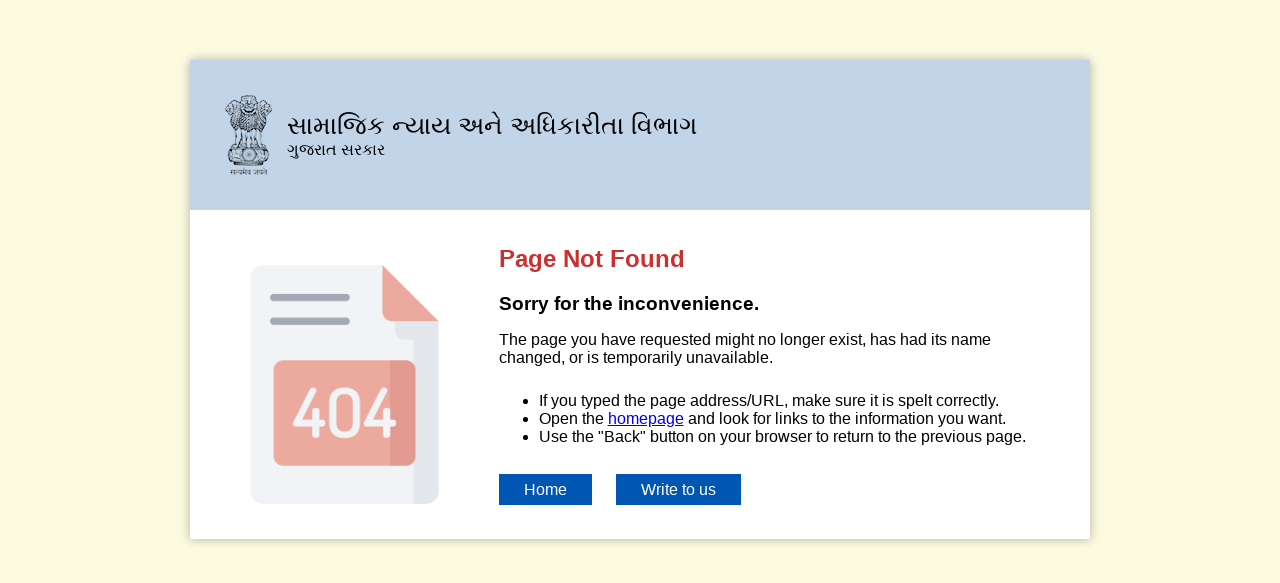

--- FILE ---
content_type: text/html; charset=utf-8
request_url: https://sje.gujarat.gov.in/gr/downloads/gr_16082018_chh1_1.pdf
body_size: 2093
content:


<!DOCTYPE html PUBLIC "-//W3C//DTD XHTML 1.0 Transitional//EN" "http://www.w3.org/TR/xhtml1/DTD/xhtml1-transitional.dtd">



<html xmlns="http://www.w3.org/1999/xhtml">
<head><title>
	Page not found
</title>
<style type="text/css">
html, body {    margin: 0px auto;
    width: 900px;font-family: 'Arimo', Shruti, sans-serif;background-color: #fcfbe0;}
.errorPageWrapper{padding:0; min-height:100%; background:#f1f1f1; height:100%;  }
.errorPageContant{margin: 60px 0px;
    background: #fff;    
    box-shadow: 0 0 10px rgba(0,0,0,0.3);
}
 }
.errorPageHead{padding-bottom:20px;}
.errorPageMiddle{ text-align:left; padding: 10px 35px 35px;    background-color: #fff;}
.errorMiddleRow{}
.errorMiddleText{width:100%; margin:0 auto; padding-top:5px;}
.errorMiddleText h3{margin-bottom:10px;    margin-top: 5px;}
.errorMiddleText p{margin-bottom:25px;}
.errorPageFooter{}
.errorPageBtn{margin-top:35px}
.errorPageBtn .btn{margin-right:20px; padding:7px 25px; background:#0056b3; color:#fff; text-decoration:none;}
.errorPageBtn .btn:hover{background:#1d7569;}
.logo {display: flex;justify-content: flex-start;   align-items: center;}
.logo .emblam {    margin-right: 15px;}
</style>	
</head>
<body>
<form name="form1" method="post" action="../../notfound.aspx" id="form1">
<div>
<input type="hidden" name="__VIEWSTATE" id="__VIEWSTATE" value="AV1plIx+vOipmy0Ar9JyaWBRqqyubz78tqR0uHcrFHMpsTboocHq4nh3/cGuFdKgeIo1V3zorK4C5tHZ8ZPHpPALoxANrGXlDFNU3JhW0jrzXXrD0/9vyMdKIDE=" />
</div>

<div>

	<input type="hidden" name="__VIEWSTATEGENERATOR" id="__VIEWSTATEGENERATOR" value="D13A0A9D" />
</div>
	<div class="errorPageWrapper">
	<div class="errorPageContant">
		<div class="errorPageHead" style="padding: 35px;background-color: #c2d5e8;">
<div class="logo" style="font-size: 16px;"><div class="emblam" style="font-size: 16px;"><img src="/assets/images/logo.png" alt="&#2744;&#2750;&#2734;&#2750;&#2716;&#2751;&#2709; &#2728;&#2765;&#2735;&#2750;&#2735; &#2693;&#2728;&#2759; &#2693;&#2727;&#2751;&#2709;&#2750;&#2736;&#2752;&#2724;&#2750; &#2741;&#2751;&#2733;&#2750;&#2711;" title="&#2744;&#2750;&#2734;&#2750;&#2716;&#2751;&#2709; &#2728;&#2765;&#2735;&#2750;&#2735; &#2693;&#2728;&#2759; &#2693;&#2727;&#2751;&#2709;&#2750;&#2736;&#2752;&#2724;&#2750; &#2741;&#2751;&#2733;&#2750;&#2711;" style="font-size: 16px;"></div> <div class="name" style="font-size: 16px;"><a title="&#2744;&#2750;&#2734;&#2750;&#2716;&#2751;&#2709; &#2728;&#2765;&#2735;&#2750;&#2735; &#2693;&#2728;&#2759; &#2693;&#2727;&#2751;&#2709;&#2750;&#2736;&#2752;&#2724;&#2750; &#2741;&#2751;&#2733;&#2750;&#2711;" href="/" style="font-size: 16px;color: #000;text-decoration: none;"><div class="bigName" style="font-size: 25px;">&#2744;&#2750;&#2734;&#2750;&#2716;&#2751;&#2709; &#2728;&#2765;&#2735;&#2750;&#2735; &#2693;&#2728;&#2759; &#2693;&#2727;&#2751;&#2709;&#2750;&#2736;&#2752;&#2724;&#2750; &#2741;&#2751;&#2733;&#2750;&#2711;</div><div class="smallName" style="font-size: 16px;">ગુજરાત સરકાર</div></a></div></div>
		</div>
		<div class="errorPageMiddle">
			<div class="errorMiddleRow cf" style="width:100%;display: flex;">
				<div class="errorMiddleText" style="width:30%">
				<img src="/assets/images/404file.png" style="width: 100%;margin-top: 40px;opacity: 0.6;" alt="Error"/>
</div>				
				<div class="errorMiddleText" style="width:70%;margin-left:35px">
				<h2 style="color: #cc2f2f;">Page Not Found</h2>
					<h3>Sorry for the inconvenience.</h3>
                   
					<p>The page you have requested might no longer exist, has had its name changed, or is temporarily unavailable.</p>
					<ul><li>If you typed the page address/URL, make sure it is spelt correctly.</li>
						<li>Open the <a href="/home">homepage</a> and look for links to the information you want.</li>
						<li>Use the "Back" button on your browser to return to the previous page.</li>
						
					</ul>
					<div class="errorPageBtn cf">
						<a class="btn" title="Back to Home" href="/">Home</a>
						<a class="btn" title="Write Us" href="/feedback">Write to us</a>
					</div>
				</div>				
			</div>			
		</div>
		
	</div>
</div>
    </form>
</body>
</html>
